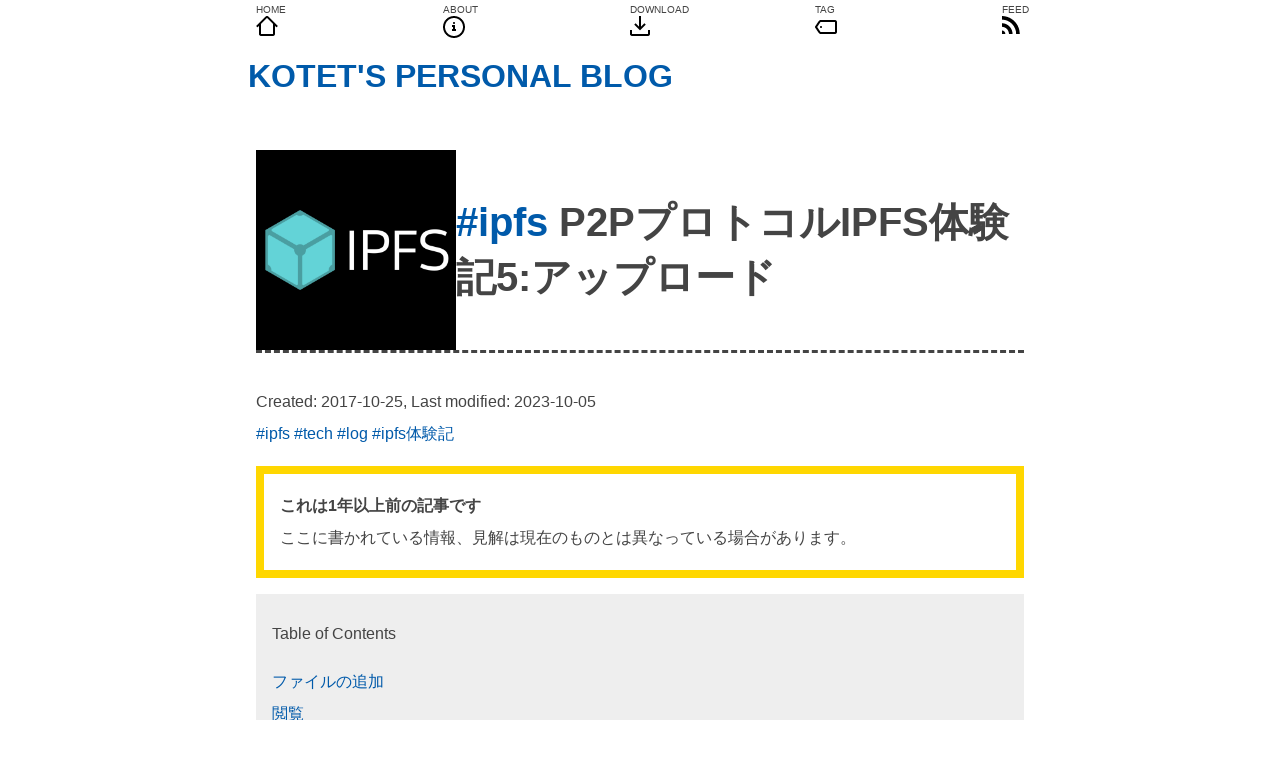

--- FILE ---
content_type: text/html; charset=utf-8
request_url: https://blog.kotet.jp/2017/10/ipfs-add/
body_size: 6553
content:
<!doctype html><html><head><meta charset=utf-8><meta http-equiv=x-ua-compatible content="IE=edge"><meta name=description content=" 今回は普通に使ってみようと思う。 "><link rel=stylesheet href=https://blog.kotet.jp/sass/single.min.4766c569d312c6d675e91283a04d164a4e46fcd5e2f6daffd92725bf5007d3e8.css><link rel=stylesheet href=https://cdnjs.cloudflare.com/ajax/libs/highlight.js/9.12.0/styles/github.min.css><script src=https://cdnjs.cloudflare.com/ajax/libs/highlight.js/9.12.0/highlight.min.js></script>
<script src=https://cdnjs.cloudflare.com/ajax/libs/highlight.js/9.12.0/languages/d.min.js></script>
<script src=https://cdnjs.cloudflare.com/ajax/libs/highlight.js/9.12.0/languages/go.min.js></script>
<script>hljs.configure({languages:[]}),hljs.initHighlightingOnLoad()</script><script>document.addEventListener("DOMContentLoaded",function(){if(document.body.querySelector("math")||document.body.textContent.match(/(?:\$|\\\(|\\\[|\\begin\{.*?})/)){let t=document.createElement("script");t.type="text/x-mathjax-config",t[window.opera?"innerHTML":"text"]="MathJax.Hub.Config({\n  tex2jax: { inlineMath: [['$','$'], ['\\\\(','\\\\)']],\n  displayMath: [['$$','$$']],\n  processEscapes: true\n }\n});",document.head.appendChild(t);var e=document.createElement("script");e.async="async",e.src="//cdn.rawgit.com/mathjax/MathJax/2.7.1/MathJax.js?config=TeX-AMS-MML_HTMLorMML",document.head.appendChild(e)}})</script><script>document.addEventListener("DOMContentLoaded",function(){let e=document.querySelectorAll(".footnote-ref");for(const t of e){let n=new URL(t.href),s=document.getElementById(n.hash.substr(1)),o=s.innerText.trim().replace("↩︎","");t.title=o}})</script><title>#ipfs P2PプロトコルIPFS体験記5:アップロード - Kotet's Personal Blog</title><meta name=viewport content="width=device-width,initial-scale=1"><link rel=canonical href=https://blog.kotet.jp/2017/10/ipfs-add/><link rel=icon href=/favicon.ico><link href=https://github.com/kotet rel=me><link rel=webmention href=https://webmention.io/blog.kotet.jp/webmention><meta name=twitter:card content="summary"><meta property="og:type" content="article"><meta property="og:site_name" content="Kotet's Personal Blog"><meta name=og:title content="#ipfs P2PプロトコルIPFS体験記5:アップロード - Kotet's Personal Blog"><meta name=og:description content=" 今回は普通に使ってみようと思う。  "><meta property="og:locale" content="ja_JP"><meta name=og:image content="https://blog.kotet.jp/assets/2017/10/25/twitter.png"><meta name=twitter:url content="https://blog.kotet.jp/2017/10/ipfs-add/"><meta name=twitter:site content="@kotetttt"><meta name=twitter:creator content="@kotetttt"><meta name=generator content="Hugo 0.119.0"><script async src=//pagead2.googlesyndication.com/pagead/js/adsbygoogle.js></script>
<script>(adsbygoogle=window.adsbygoogle||[]).push({google_ad_client:"ca-pub-8443812672116269",enable_page_level_ads:!0})</script></head><body><header class=site><nav><ul><li><span class=text-bottom>HOME</span><a href=/ title=tag><svg xmlns="http://www.w3.org/2000/svg" xmlns:xlink="http://www.w3.org/1999/xlink" width="22" height="20" viewBox="0 0 22 20"><title>home</title><desc>Created with Sketch.</desc><defs/><g id="export" stroke="none" stroke-width="1" fill="none" fill-rule="evenodd"><g id="home" transform="translate(-1.000000, -2.000000)"><rect id="placeholder" fill-opacity="0" fill="#fff" x="0" y="0" width="24" height="24"/><path d="M18.0013141 10 11.9999857 3.99867157 5.99865727 10H6V20H18V10H18.0013141zM20 11.9986859V20c0 1.1045695-.8954305 2-2 2H6c-1.1045695.0-2-.8954305-2-2V11.9986573L2.52318352 13.4754737 1.10998535 12.0622756 10.5869711 2.5852898c.780386400000001-.7803864 2.0456428-.7803864 2.8260292.0l9.4769857 9.4769858-1.4131981 1.4131981L20 11.9986859z" id="Combined-Shape" fill="#000" fill-rule="nonzero"/></g></g></svg></a></li><li><span class=text-up>ABOUT</span><a href=/about title=about><svg width="22" height="22" viewBox="0 0 22 22" xmlns="http://www.w3.org/2000/svg" xmlns:xlink="http://www.w3.org/1999/xlink"><desc>Created with Sketch.</desc><defs/><g id="export" stroke="none" stroke-width="1" fill="none" fill-rule="evenodd"><g id="info" transform="translate(-1.000000, -1.000000)"><rect id="placeholder" fill-opacity="0" fill="#fff" x="0" y="0" width="24" height="24"/><path d="M12 23C5.92486775 23 1 18.0751322 1 12 1 5.92486775 5.92486775 1 12 1c6.0751322.0 11 4.92486775 11 11 0 6.0751322-4.9248678 11-11 11zm0-2c4.9705627.0 9-4.0294373 9-9 0-4.97056275-4.0294373-9-9-9-4.97056275.0-9 4.02943725-9 9 0 4.9705627 4.02943725 9 9 9zm1.0036109-7.0016536h.9993435v2h-4v-2h1v-2h-1V9.99834639h3.0006565V13.9983464zM12.0003283 8.99834639c-.5524661.0-1.0003283-.44771525-1.0003283-1s.447862199999999-1 1.0003283-1c.552466000000001.0 1.0003282.44771525 1.0003282 1s-.447862199999999 1-1.0003282 1z" id="Oval-17" fill="#000" fill-rule="nonzero"/></g></g></svg></a></li><li><span class=text-bottom>DOWNLOAD</span><a href=/products title=download><svg width="20" height="20" viewBox="0 0 20 20" xmlns="http://www.w3.org/2000/svg" xmlns:xlink="http://www.w3.org/1999/xlink"><desc>Created with Sketch.</desc><defs/><g id="export" stroke="none" stroke-width="1" fill="none" fill-rule="evenodd"><g id="download" transform="translate(-2.000000, -2.000000)"><rect id="placeholder" fill-opacity="0" fill="#fff" x="0" y="0" width="24" height="24"/><path d="M22 16v4c0 1.1045695-.8954305 2-2 2H4c-1.1045695.0-2-.8954305-2-2V16H4v4H20V16h2zm-9-3.4142136 3.2928932-3.29289318 1.4142136 1.41421358L12 16.4142136 6.29289322 10.7071068 7.70710678 9.29289322 11 12.5857864V2h2V12.5857864z" id="Combined-Shape" fill="#000"/></g></g></svg></a></li><li><span class=text-up>TAG</span><a href=/tags title=tag><svg width="22" height="14" viewBox="0 0 22 14" xmlns="http://www.w3.org/2000/svg" xmlns:xlink="http://www.w3.org/1999/xlink"><desc>Created with Sketch.</desc><defs/><g id="export" stroke="none" stroke-width="1" fill="none" fill-rule="evenodd"><g id="tag" transform="translate(-1.000000, -5.000000)"><rect id="placeholder" fill-opacity="0" fill="#fff" x="0" y="0" width="24" height="24"/><path d="M6.53518376 5H21c1.1045695.0 2 .8954305 2 2V17c0 1.1045695-.8954305 2-2 2H6.53518376C5.86647738 19 5.24201473 18.6657977 4.87108317 18.1094004L1.16794971 12.5547002c-.223932945-.335899399999999-.223932945-.773501.0-1.1094004L4.87108317 5.89059961C5.24201473 5.33420227 5.86647738 5 6.53518376 5zM3.20185043 12l3.33333333 5H21V7H6.53518376L3.20185043 12zM7 13C6.44771525 13 6 12.5522847 6 12s.44771525-1 1-1S8 11.4477153 8 12s-.44771525 1-1 1z" id="Rectangle-29" fill="#000" fill-rule="nonzero"/></g></g></svg></a></li><li><span class=text-bottom>FEED</span><a href=/index.xml title=feed><svg width="22" height="18" viewBox="6 8 .5 10" xmlns="http://www.w3.org/2000/svg" xmlns:xlink="http://www.w3.org/1999/xlink"><desc>Created with Sketch.</desc><defs><path d="M1 21V19c1.1045695.0 2 .8954305 2 2H1zm6 0H5c0-2.209139-1.790861-4-4-4V15c3.3137085.0 6 2.6862915 6 6zm4 0H9c0-4.418278-3.581722-8-8-8V11c5.5228475.0 10 4.4771525 10 10z" id="path-1"/></defs><g id="export" stroke="none" stroke-width="1" fill="none" fill-rule="evenodd"><g id="cast" transform="translate(-1.000000, -3.000000)"><rect id="placeholder" fill-opacity="0" fill="#fff" x="0" y="0" width="24" height="24"/><mask id="mask-2" fill="#fff"><use xlink:href="#path-1"/></mask><use id="Combined-Shape" fill="#000" fill-rule="nonzero" xlink:href="#path-1"/></g></g></svg></a></li></ul></nav><h1><a href=/>KOTET'S PERSONAL BLOG</a></h1></header><main><header><h2><span><a href=/tags/ipfs>#ipfs</a>
P2PプロトコルIPFS体験記5:アップロード</span>
<img height=200 width=200 src=https://blog.kotet.jp/assets/2017/10/25/twitter.png></img></h2><p>Created: <time>2017-10-25</time>,
Last modified: <time>2023-10-05</time><br><a href=/tags/ipfs>#ipfs</a> <a href=/tags/tech>#tech</a> <a href=/tags/log>#log</a> <a href=/tags/ipfs%e4%bd%93%e9%a8%93%e8%a8%98>#ipfs体験記</a></p><div style="border:.5em solid gold;padding:1em;margin-bottom:1em"><p style=font-weight:700;margin:0>これは1年以上前の記事です</p><p style=margin:0>ここに書かれている情報、見解は現在のものとは異なっている場合があります。</p></div><aside><p>Table of Contents</p><nav id=TableOfContents><ul><li><ul><li><a href=#ファイルの追加>ファイルの追加</a></li><li><a href=#閲覧>閲覧</a></li><li><a href=#所持ノードの確認>所持ノードの確認</a></li><li><a href=#ファイル名込みで追加そして永続性について>ファイル名込みで追加、そして永続性について</a></li></ul></li></ul></nav></aside></header><article><p>今回は普通に使ってみようと思う。</p><h3 id=ファイルの追加>ファイルの追加</h3><p>ファイルの追加は<code>ipfs add</code>でできる。</p><div class=highlight><pre tabindex=0 class=chroma><code class=language-console data-lang=console><span class=line><span class=cl><span class=gp>$</span> <span class=nb>echo</span> <span class=s2>&#34;hello world&#34;</span> &gt; <span class=nb>test</span>
</span></span><span class=line><span class=cl><span class=gp>$</span> ipfs add <span class=nb>test</span>
</span></span><span class=line><span class=cl><span class=go>added QmT78zSuBmuS4z925WZfrqQ1qHaJ56DQaTfyMUF7F8ff5o test
</span></span></span></code></pre></div><p>アドレスはファイルの中身のハッシュ値できまるので、初心者の"hello world"ファイルでネットワークが埋め尽くされることはない。
<code>test</code>というファイル名は保持されないので注意である。</p><h3 id=閲覧>閲覧</h3><p>ファイルの中身は<code>ipfs cat</code>で見ることができる。</p><div class=highlight><pre tabindex=0 class=chroma><code class=language-console data-lang=console><span class=line><span class=cl><span class=gp>$</span> ipfs cat QmT78zSuBmuS4z925WZfrqQ1qHaJ56DQaTfyMUF7F8ff5o
</span></span><span class=line><span class=cl><span class=go>hello world
</span></span></span></code></pre></div><p>現在デーモンを起動中なので、ローカルゲートウェイを使ってアクセスすることもできる。
また、デーモンが起動しているということはネットワークに接続しているということなので、他人のパブリックゲートウェイからもアクセスできる。</p><div class=highlight><pre tabindex=0 class=chroma><code class=language-console data-lang=console><span class=line><span class=cl><span class=gp>$</span> curl http://127.0.0.1:8080/ipfs/QmT78zSuBmuS4z925WZfrqQ1qHaJ56DQaTfyMUF7F8ff5o
</span></span><span class=line><span class=cl><span class=go>hello world
</span></span></span><span class=line><span class=cl><span class=go></span><span class=gp>$</span> curl https://ipfs.io/ipfs/QmT78zSuBmuS4z925WZfrqQ1qHaJ56DQaTfyMUF7F8ff5o
</span></span><span class=line><span class=cl><span class=go>hello world
</span></span></span></code></pre></div><h3 id=所持ノードの確認>所持ノードの確認</h3><p><code>ipfs dht findprovs</code>で、リソースを提供できるピアのIDを探すことができる。
ピアとかノードとかファイルとかリソースとか、用語が安定しない。</p><div class=highlight><pre tabindex=0 class=chroma><code class=language-console data-lang=console><span class=line><span class=cl><span class=gp>$</span> ipfs dht findprovs QmT78zSuBmuS4z925WZfrqQ1qHaJ56DQaTfyMUF7F8ff5o
</span></span><span class=line><span class=cl><span class=go>QmcEYwrw73GpQrxDBN9Zn4y2K9S6f1epQNGrttXa3ZRPeg
</span></span></span><span class=line><span class=cl><span class=go>QmVGkGSV25o3AMjcjjnPVb1PqJzrA1PvvhMiV57cMEuExb
</span></span></span><span class=line><span class=cl><span class=go>QmUCHxxmZM5ozFCUw2zgRbf7HgbK5rq4byMQp89YgFSxhT
</span></span></span><span class=line><span class=cl><span class=go>QmPDcnTLF5HftAhteRGVhAHnxwNfLzm541W7LL1rpaChy7
</span></span></span><span class=line><span class=cl><span class=go>QmNqnFQNN522wpzvwXresRcEBGqbvMKHqH9yjVPeHLdmdK
</span></span></span><span class=line><span class=cl><span class=go>QmQ9N2TJCjdX69Z6eRyxkjichXsxHk6zTubHumpSkxPBwR
</span></span></span><span class=line><span class=cl><span class=go>QmQHTTRKtr43AbXuobZmgjSjmRd3vjfSbtPqqLjADHgY5T
</span></span></span><span class=line><span class=cl><span class=go>QmS7tYQoexjzg5tgf9XkUCRG2eJKZdL5U1dGvNotfc1Qnt
</span></span></span><span class=line><span class=cl><span class=go>QmUs6n9d9rUzkC84WsBW5eMhdpYA7yqngFNbFYeoqhAJiM
</span></span></span><span class=line><span class=cl><span class=go>QmbdtmB77Nb1PgJfWYk9SCjkxcMogLHg9oS6xS37a5K1mY
</span></span></span><span class=line><span class=cl><span class=go>QmcmyeFyP7RDd3bSWMke57H4YfAdusLBfuhsorfb5jPJfn
</span></span></span><span class=line><span class=cl><span class=go>Qmeu1A2jc894rD3NQtdaCMEzMPpaQqGJJe2DrnbZZ2NzcZ
</span></span></span><span class=line><span class=cl><span class=go>QmSoLSafTMBsPKadTEgaXctDQVcqN88CNLHXMkTNwMKPnu
</span></span></span><span class=line><span class=cl><span class=go>QmbccS58t56NLpP7Xovhfnoyw24iQyjGYFKbc4FpFwLRba
</span></span></span><span class=line><span class=cl><span class=go>QmSMSC9SmN1wmfPsiCHxm5uuprL1ciRxkpaUqXRDkGCSDU
</span></span></span><span class=line><span class=cl><span class=go>QmZNzyQ5JJUWGVoM2ZRsLbLKhuBuyHxgfBqTMEBwjfeDqg
</span></span></span><span class=line><span class=cl><span class=go>QmbHT8qkMAapFUdcXHgMximfGF5P1ZNhJ3Rf6nh5wY7wzm
</span></span></span><span class=line><span class=cl><span class=go>Qmea9dCZu6iB1yKb6pDYvBDyKuix1gRNpzUK1W3X2cqufK
</span></span></span><span class=line><span class=cl><span class=go>QmWQbadozRKdhtiLjfKSiaVKth2bssMGYWDw7L8XQLtY9d
</span></span></span><span class=line><span class=cl><span class=go>QmSoLnSGccFuZQJzRadHn95W2CrSFmZuTdDWP8HXaHca9z
</span></span></span></code></pre></div><p>通常は自分と先ほどのパブリックゲートウェイの2件しか出てこないのだが、<code>hello world</code>という一般的なデータのため複数の人が持っていた。
もっとたくさんいるだろうが、デフォルトでは20件見つけたところで止まるようになっている。
たくさん提供者がいるので、このデータはたとえ自分がネットワークから去ったとしても以下のリンクからいつでもアクセスできる。</p><p><a href=https://ipfs.io/ipfs/QmT78zSuBmuS4z925WZfrqQ1qHaJ56DQaTfyMUF7F8ff5o>https://ipfs.io/ipfs/QmT78zSuBmuS4z925WZfrqQ1qHaJ56DQaTfyMUF7F8ff5o</a></p><h3 id=ファイル名込みで追加そして永続性について>ファイル名込みで追加、そして永続性について</h3><p><code>ipfs add --wrap-with-directory</code>、もしくは<code>ipfs add -w</code>で、ファイルをディレクトリオブジェクトでラップできる。</p><div class=highlight><pre tabindex=0 class=chroma><code class=language-console data-lang=console><span class=line><span class=cl><span class=gp>$</span> ipfs add -w <span class=nb>test</span>
</span></span><span class=line><span class=cl><span class=go>added QmT78zSuBmuS4z925WZfrqQ1qHaJ56DQaTfyMUF7F8ff5o test
</span></span></span><span class=line><span class=cl><span class=go>added QmVyB39dubpAXaD6FKrLR3MrisQvaga1EefJZ5E3TmTcVG
</span></span></span></code></pre></div><p>詳しいことは<a href=http://postd.cc/an-introduction-to-ipfs/>POSTDに日本語の解説がある</a>のでそちらを見て欲しいが、
IPFSのディレクトリは他のIPFSオブジェクトへの名前付きリンクからできている。
よってデータ<code>hello world</code>にはやはり名前情報はなく、ハッシュも先ほどと同じ<code>QmT78zSuBmuS4z925WZfrqQ1qHaJ56DQaTfyMUF7F8ff5o</code>である。</p><p>ディレクトリは<code>ipfs cat</code>できない。</p><div class=highlight><pre tabindex=0 class=chroma><code class=language-console data-lang=console><span class=line><span class=cl><span class=gp>$</span> ipfs cat QmVyB39dubpAXaD6FKrLR3MrisQvaga1EefJZ5E3TmTcVG
</span></span><span class=line><span class=cl><span class=go>Error: this dag node is a directory
</span></span></span></code></pre></div><p>ここでは"dag node"という名前が使われている。
なんだか混乱してくるので名前は気にしないことにする。</p><p>ディレクトリは<code>ipfs ls</code>で見ることができる。
<code>-v</code>は1行目の<code>Hash</code>、<code>Size</code>、<code>Name</code>というガイドを表示させるオプションである。</p><div class=highlight><pre tabindex=0 class=chroma><code class=language-console data-lang=console><span class=line><span class=cl><span class=gp>$</span> ipfs ls QmVyB39dubpAXaD6FKrLR3MrisQvaga1EefJZ5E3TmTcVG -v
</span></span><span class=line><span class=cl><span class=go>Hash                                           Size Name
</span></span></span><span class=line><span class=cl><span class=go>QmT78zSuBmuS4z925WZfrqQ1qHaJ56DQaTfyMUF7F8ff5o 20   test
</span></span></span></code></pre></div><p>こちらも所有者がいないかさがしてみる。</p><div class=highlight><pre tabindex=0 class=chroma><code class=language-console data-lang=console><span class=line><span class=cl><span class=gp>$</span> ipfs dht findprovs QmVyB39dubpAXaD6FKrLR3MrisQvaga1EefJZ5E3TmTcVG
</span></span><span class=line><span class=cl><span class=go>QmcEYwrw73GpQrxDBN9Zn4y2K9S6f1epQNGrttXa3ZRPeg
</span></span></span></code></pre></div><p>自分しかいない。
自分のコンピュータは常時作動しているわけではないし、パブリックゲートウェイもずっとデータをとっておいてはくれないので、基本的にアクセスできないだろう。</p><p><a href=https://ipfs.io/ipfs/QmVyB39dubpAXaD6FKrLR3MrisQvaga1EefJZ5E3TmTcVG>https://ipfs.io/ipfs/QmVyB39dubpAXaD6FKrLR3MrisQvaga1EefJZ5E3TmTcVG</a></p><p>しかし自分がネットワークにいる間は他のノードがアクセスできる。</p><div class=highlight><pre tabindex=0 class=chroma><code class=language-console data-lang=console><span class=line><span class=cl><span class=gp>$</span> google-chrome https://ipfs.io/ipfs/QmVyB39dubpAXaD6FKrLR3MrisQvaga1EefJZ5E3TmTcVG
</span></span></code></pre></div><p><img src=/assets/2017/10/25/screenshot.png alt=スクショ></p><p>もう一度所有者を探す。</p><div class=highlight><pre tabindex=0 class=chroma><code class=language-console data-lang=console><span class=line><span class=cl><span class=gp>$</span> ipfs dht findprovs QmVyB39dubpAXaD6FKrLR3MrisQvaga1EefJZ5E3TmTcVG
</span></span><span class=line><span class=cl><span class=go>QmcEYwrw73GpQrxDBN9Zn4y2K9S6f1epQNGrttXa3ZRPeg
</span></span></span><span class=line><span class=cl><span class=go>QmZMxNdpMkewiVZLMRxaNxUeZpDUb34pWjZ1kZvsd16Zic
</span></span></span></code></pre></div><p>パブリックゲートウェイのIDが増えている（前回のChrome Extentionを入れているとローカルゲートウェイにリダイレクトされてしまい増えないので注意）。
ノード（今回は<a href=https://ipfs.io>ipfs.io</a>）がリソースにアクセスすると、リソースはそのノードに一時的に保存され、そのノードも提供者になる。
他にリソースにアクセスしたい人が現れた時には、自分とそのノードで提供者が2人いることになる。
またその人も提供者になるので、同時期にアクセス数が増えても特定のサーバーの負荷は増えないし、むしろ減っていくというわけだ。
BitTorrentと同じである。</p><p>ただ、リソースはPinしない限りGCを動作させると消えてしまうので、しばらくの間誰からもアクセスされず、
なおかつPinしている人が誰もいない場合ネットワークからリソースは消失する。
アップロードしたらデータが永久にネットの海を漂い続け、自分のコンピュータの電源は切ってもいい……というわけではないので注意である。</p><p>自分は勘違いしていたのだが、「永続性」とはあくまで同じアドレスが同じリソースを指すということであり、ファイルが消えない「永遠性」とは違うのだ。</p><p>次回に続く。</p></article><footer><h2><a href=/tags/ipfs>#ipfs</a>
P2PプロトコルIPFS体験記5:アップロード</h2><p><time>2017-10-25</time>
<a href=/tags/ipfs>#ipfs</a> <a href=/tags/tech>#tech</a> <a href=/tags/log>#log</a> <a href=/tags/ipfs%e4%bd%93%e9%a8%93%e8%a8%98>#ipfs体験記</a></p><div class=subscribe><a href=/tags/ipfs/index.xml><svg width="22" height="18" viewBox="6 8 .5 10" xmlns="http://www.w3.org/2000/svg" xmlns:xlink="http://www.w3.org/1999/xlink"><desc>Created with Sketch.</desc><defs><path d="M1 21V19c1.1045695.0 2 .8954305 2 2H1zm6 0H5c0-2.209139-1.790861-4-4-4V15c3.3137085.0 6 2.6862915 6 6zm4 0H9c0-4.418278-3.581722-8-8-8V11c5.5228475.0 10 4.4771525 10 10z" id="path-1"/></defs><g id="export" stroke="none" stroke-width="1" fill="none" fill-rule="evenodd"><g id="cast" transform="translate(-1.000000, -3.000000)"><rect id="placeholder" fill-opacity="0" fill="#fff" x="0" y="0" width="24" height="24"/><mask id="mask-2" fill="#fff"><use xlink:href="#path-1"/></mask><use id="Combined-Shape" fill="#ffa07a" fill-rule="nonzero" xlink:href="#path-1"/></g></g></svg>ipfsの記事を購読</a></div></footer><div class=ad-wrapper><ins class=adsbygoogle style=display:block data-ad-client=ca-pub-8443812672116269 data-ad-slot=2914874272 data-ad-format=horizontal data-full-width-responsive=true></ins>
<script>(adsbygoogle=window.adsbygoogle||[]).push({})</script></div></main><footer class=site><div class=link-wrapper><a href=/ title=tag>Home</a>
<a href=/about title=about>About</a>
<a href=/products title=download>Download</a>
<a href=/tags title=tag>Tag</a>
<a href=/index.xml title=feed>Feed</a>
<a href=/privacy-policy>Privacy Policy</a></div><div class=generated>Generated: 2025-12-16T03:38:43 UTC</div></footer></body></html>

--- FILE ---
content_type: text/html; charset=utf-8
request_url: https://www.google.com/recaptcha/api2/aframe
body_size: 266
content:
<!DOCTYPE HTML><html><head><meta http-equiv="content-type" content="text/html; charset=UTF-8"></head><body><script nonce="KnkYG8ubdZPHujeOLyQZsQ">/** Anti-fraud and anti-abuse applications only. See google.com/recaptcha */ try{var clients={'sodar':'https://pagead2.googlesyndication.com/pagead/sodar?'};window.addEventListener("message",function(a){try{if(a.source===window.parent){var b=JSON.parse(a.data);var c=clients[b['id']];if(c){var d=document.createElement('img');d.src=c+b['params']+'&rc='+(localStorage.getItem("rc::a")?sessionStorage.getItem("rc::b"):"");window.document.body.appendChild(d);sessionStorage.setItem("rc::e",parseInt(sessionStorage.getItem("rc::e")||0)+1);localStorage.setItem("rc::h",'1768450808684');}}}catch(b){}});window.parent.postMessage("_grecaptcha_ready", "*");}catch(b){}</script></body></html>